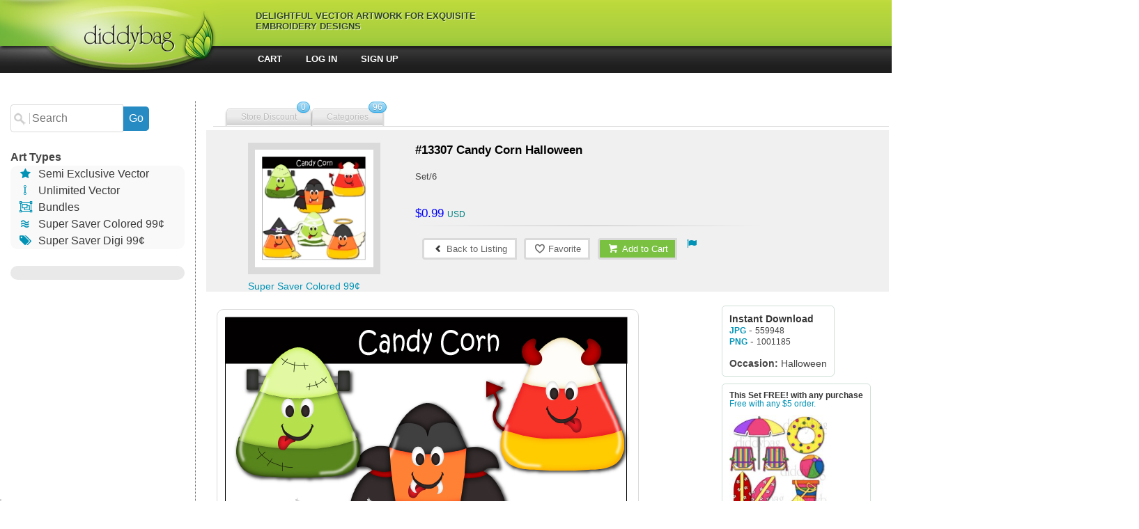

--- FILE ---
content_type: text/html; charset=utf-8
request_url: https://diddybag.com/detail.aspx?id=13307
body_size: 45182
content:

<!DOCTYPE html>
<html lang="en">
<head><meta http-equiv="X-UA-Compatible" content="IE=edge,chrome=1" /><link rel="shortcut icon" type="image/x-icon" href="images/ico.ico" /><meta name="viewport" content="width=device-width, height=device-height, initial-scale=1.0, maximum-scale=1.0, user-scalable=no" />
	<script type="text/javascript" src="https://ajax.googleapis.com/ajax/libs/jquery/1.10.1/jquery.min.js"></script>
	<script type="text/javascript">
		function hideSubs() {
			$('[id*="_sub"]').hide();
		}
        $(document).ready(function (e) {
            $("ul.tabs li").click(function (e) {
                //e.preventDefault();
                var tab_id = $(this).attr("data-tab");
                $("ul.tabs li").removeClass("current");
                $(".tab-content").removeClass("current");
                $(this).addClass("current");
                $("#" + tab_id).addClass("current");
                e.stopPropagation();
                return false;
            });

            $(".tabrow li").click(function (e) {
                $(".tabrow li").removeClass("selected");
                $(this).addClass("selected");
                $(".infoBox").hide();
                var id = $(this).attr("id");
                $("#" + id + "x").show();
            });

            $("#submitRegbutton").click(function (e) {
                var d = $("#regmsg");
                var p1 = $("#TextBox4");
                var p2 = $("#TextBox5");

                if ($("#TextBox1").val().length == 0) {
                    d.text("Please enter your email address");
                }
                else if ($("#TextBox2").val().length == 0) {
                    d.text("Please enter your first name");
                }
                else if ($("#TextBox3").val().length == 0) {
                    d.text("Please enter your last name");
                }
                else if (p1.val().length == 0) {
                    d.text("What is your preferred password?");
                }
                else if (p2.val().length == 0) {
                    d.text("Please retype your password.");
                }
                else if (p1.val() != p2.val()) {
                    d.text("Your passwords don't match up!");
                }
                else {
                    var str = $("#aspnetForm").serialize();
                    $.ajax({
                        data: str,
                        type: "post",
                        dataType: "html",
                        contentType: "application/x-www-form-urlencoded",
                        url: "createaccount.aspx",
                        success: function (antwoord) {
                            if (antwoord == "1") {
                                if (getUrlVars()["c"] == "1") { document.location.href = "checkout.aspx"; }

                                $("#submitRegbutton").fadeOut(300);
                                d.text("Thank you! Your account is created. Please check your email with your activation code!");
                            }
                            else if (antwoord == "0") {
                                d.text("Your email address already exist in our database! ");
                            }
                            else if (antwoord == "2") {
                                d.text("Please enter a valid email address.");
                            }
                        },
                        error: function (jqXHR, textStatus, errorThrown) {
                            d.text(htmlEncode(errorThrown));
                        }
                    });
                }
                //$("#dwindow").fadeIn(300);
            });

            $("#cssplay_menuwrap").mouseleave(function () {
                $('input[id^=cssplay_div]').attr('checked', false);
                $('#cssplay_menu input[id*="cssplay_div"]:checked ~ div').css("opacity", "0");
            });

            $("#button1").click(function (e) {
                var str = $("#aspnetForm").serialize();
                var c = document.getElementById("remember").checked;
                var r = c === true ? "on" : "off";
                $.ajax({
                    data: str, type: "post", dataType: "html", contentType: "application/x-www-form-urlencoded",
                    url: "smq.aspx?p=1&r=" + r,
                    success: function (antwoord) {
                        //setTimeout(function () { $("#Label1").text(""); }, 5000);
                        if (antwoord.substring(0, 1) === "4") {
                            var deal = antwoord.substring(1);
                            $("#tab1-txt").replaceWith("");
                            $("#si").fadeOut();
                            $("#Label1").html("You are logged in!<br/>" + deal);
                            $("#Panel1").fadeOut(); $("#Panel2").fadeOut();
                        }
                        else if (antwoord === "1") {
                            $("#tab1-txt").replaceWith("");
                            $("#Label1").html("You are logged in!<br/>");
                            $("#Panel1").fadeOut(); $("#Panel2").fadeOut();
                        }
                        else if (antwoord === "2") {
                            $("#Label1").text("Please enter your activation key!");
                        }
                        else if (antwoord === "3") {
                            $("#Label1").text("Check your email address and password and try again.");
                        }
                    },
                    error: function (jqXHR, textStatus, errorThrown) {
                        pAlert(htmlEncode(textStatus + " - " + errorThrown), "");
                    }
                });
                return false;
            });

            $("#Button2").click(function (e) {
                var str = $("#myemailaddress").val();
                $.ajax({
                    data: str, type: "post", dataType: "html", contentType: "application/x-www-form-urlencoded",
                    url: "https://diddybag.com/smq.aspx?p=2&e=" + str,
                    success: function (antwoord) {
                        setTimeout(function () { $("#nopassmsg").text(""); }, 10000);
                        $("#nopassmsg").text(antwoord);
                    },
                    error: function (jqXHR, textStatus, errorThrown) {
                        pAlert(htmlEncode(textStatus + " - " + errorThrown), "");
                    }
                });
                return false;
            });
		$("#HPsearch").click(function () {
            var s = $("#searchField1").val();
			document.location.href = "designs.aspx?sr=" + s;
            });

        $("#searchbutton").click(function () {
            var s = $("#searchField2").val();
            var p = $("#xppt").val();
		    document.location.href = "designs.aspx?pt="+p+"&sr="+s;
        });
    });

	$(window).resize(function () {
		myWidth = window.innerWidth;
		myHeight = window.innerHeight;
		$("#dimensions").html(myWidth);
	}).resize();

	function htmlEncode(value) {
		value = value.replace(/ /g, "%20");
		value = value.replace("&", "%26");
		return value;
	}
	function pAlert(msg, param) {
		$("#dwindow").fadeIn(300);
		$("#dwindow").load("alert.aspx?msg=" + htmlEncode(msg) + "&param=" + param);
	}
	function getUrlVars() {
		var vars = [], hash;
		var hashes = window.location.href.slice(window.location.href.indexOf('?') + 1).split('&');
		for (var i = 0; i < hashes.length; i++) {
			hash = hashes[i].split('=');
			vars.push(hash[0]);
			vars[hash[0]] = hash[1];
		}
		return vars;
	}
	function LogMeOut() {
		$.ajax({
			data: "", type: "post", dataType: "html", contentType: "application/x-www-form-urlencoded",
			url: "https://diddybag.com/smq.aspx?p=3",
			success: function (antwoord) {
				//setTimeout(function () { $("#Label1").text(""); }, 5000);
				//$("#tab1-txt").replaceWith("");
				$("#Label1").text(antwoord);
				$("#Label3").fadeIn();
				$("#Panel1").fadeIn();
			},
			error: function (jqXHR, textStatus, errorThrown) {
				pAlert(htmlEncode(textStatus + " - " + errorThrown), "");
			}
		});
		return false;
        }
	</script>
	<meta charset="utf-8" /><title>
	Diddybag
</title><link rel="stylesheet" type="text/css" href="css/style1.css" /><link rel="stylesheet" type="text/css" href="css/tabs.css" /><link rel="stylesheet" type="text/css" href="css/component.css" /><link rel="stylesheet" href="css/fontello.css" type="text/css" /><link rel="stylesheet" type="text/css" href="css/chatbox.css" /><link rel="stylesheet" href="css/style1.css" type="text/css" media="screen" /><link rel="stylesheet" type="text/css" href="css/css-hover.css" />	
	<style>
		.fashion {
			display: block;
			width: 100%;
			margin-top: 5px;
			border-radius: 5px;
		}
	</style>

	
	<link rel="stylesheet" href="css/dropbox.css" type="text/css" />
<script src="js/dropbox.js" type="text/javascript"></script>
<link rel="stylesheet" type="text/css" href="css/select.css" />
<script type="text/javascript" src="js/select.js"></script>
<link rel="stylesheet" href="css/dropdown.css" type="text/css" />
<link rel="stylesheet" href="css/tooltip.css" type="text/css" />
<script type="text/javascript"> 
    $(document).ready(function () {
        $("#addtocart").click(function (e) {
            var DTO = $("#HiddenField1").val();
            e.preventDefault();
            $.ajax({
                data: "{param:'" + DTO + "|1'}",
                type: "post",
                dataType: "json",
                contentType: "application/json; charset=utf-8",
                url: "addtocart.aspx/addtoCart",
                success: function (antwoord) {
                    pAlert(antwoord.d, "2");
                },
                error: function (jqXHR, textStatus, errorThrown) {
                    pAlert(errorThrown, "");
                }
            });
        });
        $("#addtowishlist").click(function (e) {
            var DTO = $("#HiddenField1").val();
            e.preventDefault();
            $.ajax({
                data: "{param:'" + DTO + "'}",
                type: "post",
                dataType: "json",
                contentType: "application/json; charset=utf-8",
                url: "addtocart.aspx/addtoFavorites",
                success: function (antwoord) {
                    if (antwoord.d == "40") {
                        pAlert("", "5");
                    }
                    else {
                        pAlert(antwoord.d, "4");
                    }
                },
                error: function (jqXHR, textStatus, errorThrown) {
                    pAlert(errorThrown, "4");
                }
            });
        });
    });
</script>
<style type="text/css">
	#DropDownHolder select {
	padding: 5px;
	border:1px solid #dadada;
	-moz-border-radius: 3px; 
	-webkit-border-radius: 3px; 
	border-radius: 3px;
}
	#DropDownHolder select option {
	color: #555;
}
</style>


</head>
<body oncontextmenu="//return false;">
<form name="aspnetForm" method="post" action="./detail.aspx?id=13307" id="aspnetForm">
<div>
<input type="hidden" name="__EVENTTARGET" id="__EVENTTARGET" value="" />
<input type="hidden" name="__EVENTARGUMENT" id="__EVENTARGUMENT" value="" />
<input type="hidden" name="__VIEWSTATE" id="__VIEWSTATE" value="/[base64]/cHQ9MSZjPTE4MTMiPjR0aCBvZiBKdWx5PC9hPjxici8+PGEgaHJlZj0iZGVzaWducy5hc3B4P3B0PTEmYz0xODg1Ij5BZnJpY2FuIEFuaW1hbHM8L2E+PGJyLz48YSBocmVmPSJkZXNpZ25zLmFzcHg/cHQ9MSZjPTYyIj5BbHBoYWJldHM8L2E+PGJyLz48YSBocmVmPSJkZXNpZ25zLmFzcHg/[base64]/[base64]/cHQ9MSZjPTY1Ij5CZWFjaCBUcm9waWNhbCBTZWE8L2E+PGJyLz48YSBocmVmPSJkZXNpZ25zLmFzcHg/cHQ9MSZjPTE4NzgiPkJlYXI8L2E+PGJyLz48YSBocmVmPSJkZXNpZ25zLmFzcHg/cHQ9MSZjPTE4NzciPkJlZTwvYT48YnIvPjxhIGhyZWY9ImRlc2lnbnMuYXNweD9wdD0xJmM9MTgxNyI+QmlydGhkYXk8L2E+PGJyLz48YSBocmVmPSJkZXNpZ25zLmFzcHg/cHQ9MSZjPTE4NTciPkJpcnRoZGF5PC9hPjxici8+PGEgaHJlZj0iZGVzaWducy5hc3B4P3B0PTEmYz0xODgzIj5Cb3k8L2E+PGJyLz48YSBocmVmPSJkZXNpZ25zLmFzcHg/[base64]/cHQ9MSZjPTE3MzIiPkNoYXJhY3RlcnM8L2E+PGJyLz48YSBocmVmPSJkZXNpZ25zLmFzcHg/[base64]/cHQ9MSZjPTY3Ij5DbG90aGluZyBBbGw8L2E+PGJyLz48YSBocmVmPSJkZXNpZ25zLmFzcHg/[base64]/[base64]/cHQ9MSZjPTU2NCI+RmxvcmFsICBHYXJkZW48L2E+PGJyLz48YSBocmVmPSJkZXNpZ25zLmFzcHg/cHQ9MSZjPTcyIj5Gb29kPC9hPjxici8+PGEgaHJlZj0iZGVzaWducy5hc3B4P3B0PTEmYz0xOTAyIj5GcmllbmRzPC9hPjxici8+PGEgaHJlZj0iZGVzaWducy5hc3B4P3B0PTEmYz0xODkyIj5HaW5nZXI8L2E+PGJyLz48YSBocmVmPSJkZXNpZ25zLmFzcHg/cHQ9MSZjPTE4ODIiPkdpcmw8L2E+PGJyLz48YSBocmVmPSJkZXNpZ25zLmFzcHg/cHQ9MSZjPTE4NjciPkdyYWR1YXRpb248L2E+PGJyLz48YSBocmVmPSJkZXNpZ25zLmFzcHg/cHQ9MSZjPTE4MTgiPkdyYWR1YXRpb248L2E+PGJyLz48YSBocmVmPSJkZXNpZ25zLmFzcHg/cHQ9MSZjPTE4NjgiPkhhbGxvd2VlbiAtIEZhbGw8L2E+PGJyLz48YSBocmVmPSJkZXNpZ25zLmFzcHg/cHQ9MSZjPTE4MTUiPkhhbGxvd2VlbiBGYWxsPC9hPjxici8+PGEgaHJlZj0iZGVzaWducy5hc3B4P3B0PTEmYz03NCI+SG9iYnk8L2E+PGJyLz48YSBocmVmPSJkZXNpZ25zLmFzcHg/[base64]/cHQ9MSZjPTc3Ij5LaXRjaGVuIC0gQ29vayAtIERpc2g8L2E+PGJyLz48YSBocmVmPSJkZXNpZ25zLmFzcHg/cHQ9MSZjPTc4Ij5MaW5lIEFydDwvYT48YnIvPjxhIGhyZWY9ImRlc2lnbnMuYXNweD9wdD0xJmM9NzkiPk1pc2MgR3JhcGhpY3M8L2E+PGJyLz48YSBocmVmPSJkZXNpZ25zLmFzcHg/cHQ9MSZjPTE4OTUiPk1vbnN0ZXI8L2E+PGJyLz48YSBocmVmPSJkZXNpZ25zLmFzcHg/[base64]/[base64]/cHQ9MSZjPTg0Ij5QYXRyaW90aWMgTWlsaXRhcnk8L2E+PGJyLz48YSBocmVmPSJkZXNpZ25zLmFzcHg/cHQ9MSZjPTg1Ij5QZW9wbGU8L2E+PGJyLz48YSBocmVmPSJkZXNpZ25zLmFzcHg/[base64]/cHQ9MSZjPTg3Ij5TY2hvb2w8L2E+PGJyLz48YSBocmVmPSJkZXNpZ25zLmFzcHg/[base64]/[base64]/[base64]/cHQ9MSZjPTE3NTUiPlRveXM8L2E+PGJyLz48YSBocmVmPSJkZXNpZ25zLmFzcHg/cHQ9MSZjPTkyIj5UcmFpbiBQbGFuZSBBdXRvPC9hPjxici8+PGEgaHJlZj0iZGVzaWducy5hc3B4P3B0PTEmYz0xODA4Ij5WYWxlbnRpbmU8L2E+PGJyLz48YSBocmVmPSJkZXNpZ25zLmFzcHg/cHQ9MSZjPTE4NzEiPlZhbGVudGluZXMgRGF5PC9hPjxici8+PGEgaHJlZj0iZGVzaWducy5hc3B4P3B0PTEmYz0xODc1Ij5XZWRkaW5nIC0gQnJpZGU8L2E+PGJyLz48YSBocmVmPSJkZXNpZ25zLmFzcHg/cHQ9MSZjPTE3OTEiPldlc3Rlcm48L2E+PGJyLz48YSBocmVmPSJkZXNpZ25zLmFzcHg/cHQ9MSZjPTE4OTciPldpbGQgQW5pbWFsPC9hPjxici8+PGEgaHJlZj0iZGVzaWducy5hc3B4P3B0PTEmYz0xODY1Ij5XaW50ZXI8L2E+PGJyLz48YSBocmVmPSJkZXNpZ25zLmFzcHg/[base64]/[base64]/[base64]" />
</div>

<script type="text/javascript">
//<![CDATA[
var theForm = document.forms['aspnetForm'];
if (!theForm) {
    theForm = document.aspnetForm;
}
function __doPostBack(eventTarget, eventArgument) {
    if (!theForm.onsubmit || (theForm.onsubmit() != false)) {
        theForm.__EVENTTARGET.value = eventTarget;
        theForm.__EVENTARGUMENT.value = eventArgument;
        theForm.submit();
    }
}
//]]>
</script>


<script src="/WebResource.axd?d=Ee3WkeUDhzpFTMQqjgpcK2TvT2X7I7rHhglQVshpCW0GcsQAqXQgBIizDRX92oQXHd1LuSNrlyZbjahIYoIOKgzYX7xzl_FWrx03MJxPMa81&amp;t=638901392248157332" type="text/javascript"></script>


<script src="/ScriptResource.axd?d=t2rxTt615I9jsziFliWeP4aq8_6MOJ_mjSCzbd0PqsQD41h9LTwKmrzr9zCmLpJvC8F8bX-XdZGBXE793ho9K-bb-CajwrYDdd3QgaNUTLCGoscr01_u9BoSQZx7ckBfY7J3pyq_0ELvtJdCh3MHdA2&amp;t=254cc609" type="text/javascript"></script>
<script type="text/javascript">
//<![CDATA[
if (typeof(Sys) === 'undefined') throw new Error('ASP.NET Ajax client-side framework failed to load.');
//]]>
</script>

<script src="/ScriptResource.axd?d=LFVFqP_qkn7JyLdhsre5NSKsaA8P1F2zx5S2AzCdgacSyqWlTbQP4iHA2jrpAqk3rX3H7WuTtF3PkmRUKRFsVdCqQQKTBvMuqDz6KtAauovHk4b7SnrAWbQX8FFNk7Z8BLYRAFmRWR6oSMZmd6uPPg2&amp;t=254cc609" type="text/javascript"></script>
<div>

	<input type="hidden" name="__VIEWSTATEGENERATOR" id="__VIEWSTATEGENERATOR" value="05E0F5E4" />
	<input type="hidden" name="__EVENTVALIDATION" id="__EVENTVALIDATION" value="/wEdAARqigbsE0kbqa3JOO65Q6ccOfCM6nFT6sX3rxY83LOjOI7RHjyysxttEOjTwf1p92EIsaT9NZ4XdQv+v8RRmR9BRnsXbs9Tpz4HAt0jun4NQwEXSD+cLqY61I3rTD0SG4g=" />
</div>
	<script type="text/javascript">
//<![CDATA[
Sys.WebForms.PageRequestManager._initialize('ctl00$ScriptManager1', 'aspnetForm', [], [], [], 90, 'ctl00');
//]]>
</script>

	<div id="dwindow"></div>
    


		<div id="header">
			<div id="headerMenu">
				<div id="menuBorder">

					<div id="cssplay_menuwrap">
						<div id="menuContent">
							<a href="default.aspx">
								<img src="images/logo1.png" title="" alt="" id="logo" /></a>
							<div>Delightful Vector Artwork for Exquisite Embroidery Designs</div>
						</div>
						<div class="main">
							<nav id="cbp-hrmenu" class="cbp-hrmenu">
								<ul>

								</ul>
							</nav>
						</div>
					</div>

				</div>
			</div>
            <div class="buttonStrip">
                <a href="account.aspx" style="display:none">Account</a>
                <a href="cart.aspx">Cart</a>
                
                <a onclick="document.location.href='login.aspx';">Log In</a>
                
                <a onclick="document.location.href='register.aspx';">Sign Up</a>
            </div>
		</div>



		<div id="master">
			
	<div class="PageSearch" style="line-height:150%;min-height:100%;display:inline-block">
		<div style="" id="menu7" onclick="$('#searchBoxShop').fadeToggle();">Menu</div>
		<div><input type="text" id="searchField2" class="smallSsearchField" placeholder="Search" maxlength="20" onclick="this.value = '';" /><input type="button" id="searchbutton" class="smallSearchButton" value="Go" onclick="searchPs('2');" /></div>
		
		
		<div id="searchBoxShop">
			<br />
			<b>Art Types</b>
			<div class="menuBlock">
			<a href="designs.aspx?pt=2"><span class="blue icon-star">&nbsp;</span> Semi Exclusive Vector</a><br />
			<a href="designs.aspx?pt=3"><span class="blue icon-flow-line">&nbsp;</span> Unlimited Vector</a><br />
            <a href="designs.aspx?pt=8"><span class="blue icon-object-group">&nbsp;</span> Bundles</a><br />
			<a href="designs.aspx?pt=2"><span class="blue icon-waves">&nbsp;</span> Super Saver Colored 99&cent;</a><br />
			<a href="designs.aspx?pt=1"><span class="blue icon-tags">&nbsp;</span> Super Saver Digi 99&cent;</a>

			</div>
			<br />
			<div class="menuBlock padding10" style="background-color:#e9e9e9">
				
			</div>
		</div>
	</div>
    <div class="itemsDiv">

	<ul class="tabrow">
	    <li id="dftab-1"><a>Store Discount<span>0</span></a></li>
	    <li id="dftab-2" style=""><a>Categories<span>96</span></a></li>
	</ul>
	
	
	<div id="dftab-2x" class="infoBox kolom4 hide " onmouseout="$('#dftab-2x').mouseleave(function(){ $(this).fadeOut(); });">
		<a href="designs.aspx?pt=1&c=1779">- SALE</a><br/><a href="designs.aspx?pt=1&c=1781">0 Bundles</a><br/><a href="designs.aspx?pt=1&c=1813">4th of July</a><br/><a href="designs.aspx?pt=1&c=1885">African Animals</a><br/><a href="designs.aspx?pt=1&c=62">Alphabets</a><br/><a href="designs.aspx?pt=1&c=1753">American</a><br/><a href="designs.aspx?pt=1&c=1858">American Holiday</a><br/><a href="designs.aspx?pt=1&c=1891">Angel</a><br/><a href="designs.aspx?pt=1&c=63">Animals</a><br/><a href="designs.aspx?pt=1&c=64">Around The World</a><br/><a href="designs.aspx?pt=1&c=1874">Baby</a><br/><a href="designs.aspx?pt=1&c=1904">Bake</a><br/><a href="designs.aspx?pt=1&c=1790">Bath Time</a><br/><a href="designs.aspx?pt=1&c=65">Beach Tropical Sea</a><br/><a href="designs.aspx?pt=1&c=1878">Bear</a><br/><a href="designs.aspx?pt=1&c=1877">Bee</a><br/><a href="designs.aspx?pt=1&c=1817">Birthday</a><br/><a href="designs.aspx?pt=1&c=1857">Birthday</a><br/><a href="designs.aspx?pt=1&c=1883">Boy</a><br/><a href="designs.aspx?pt=1&c=1879">Bunny Rabbit</a><br/><a href="designs.aspx?pt=1&c=66">Calendar</a><br/><a href="designs.aspx?pt=1&c=73">Cancer - get well - sick</a><br/><a href="designs.aspx?pt=1&c=1803">Castle  - Store - Storefront</a><br/><a href="designs.aspx?pt=1&c=1907">Cat</a><br/><a href="designs.aspx?pt=1&c=1732">Characters</a><br/><a href="designs.aspx?pt=1&c=1898">Children - Kids</a><br/><a href="designs.aspx?pt=1&c=1814">Christmas</a><br/><a href="designs.aspx?pt=1&c=1859">Christmas</a><br/><a href="designs.aspx?pt=1&c=67">Clothing All</a><br/><a href="designs.aspx?pt=1&c=1715">Coffee - Tea - Cocoa</a><br/><a href="designs.aspx?pt=1&c=68">Cottage Village</a><br/><a href="designs.aspx?pt=1&c=69">Country Style</a><br/><a href="designs.aspx?pt=1&c=70">Dance</a><br/><a href="designs.aspx?pt=1&c=1887">Dinosaur</a><br/><a href="designs.aspx?pt=1&c=1906">Dog</a><br/><a href="designs.aspx?pt=1&c=1860">Easter</a><br/><a href="designs.aspx?pt=1&c=71">Exercise</a><br/><a href="designs.aspx?pt=1&c=1866">Fall</a><br/><a href="designs.aspx?pt=1&c=1886">Farm Animals</a><br/><a href="designs.aspx?pt=1&c=1812">Fathers Day</a><br/><a href="designs.aspx?pt=1&c=1861">Fathers Day - Men</a><br/><a href="designs.aspx?pt=1&c=564">Floral  Garden</a><br/><a href="designs.aspx?pt=1&c=72">Food</a><br/><a href="designs.aspx?pt=1&c=1902">Friends</a><br/><a href="designs.aspx?pt=1&c=1892">Ginger</a><br/><a href="designs.aspx?pt=1&c=1882">Girl</a><br/><a href="designs.aspx?pt=1&c=1867">Graduation</a><br/><a href="designs.aspx?pt=1&c=1818">Graduation</a><br/><a href="designs.aspx?pt=1&c=1868">Halloween - Fall</a><br/><a href="designs.aspx?pt=1&c=1815">Halloween Fall</a><br/><a href="designs.aspx?pt=1&c=74">Hobby</a><br/><a href="designs.aspx?pt=1&c=75">Holiday Occasion</a><br/><a href="designs.aspx?pt=1&c=76">House Work</a><br/><a href="designs.aspx?pt=1&c=1880">Insect Bugs</a><br/><a href="designs.aspx?pt=1&c=77">Kitchen - Cook - Dish</a><br/><a href="designs.aspx?pt=1&c=78">Line Art</a><br/><a href="designs.aspx?pt=1&c=79">Misc Graphics</a><br/><a href="designs.aspx?pt=1&c=1895">Monster</a><br/><a href="designs.aspx?pt=1&c=1811">Mothers Day</a><br/><a href="designs.aspx?pt=1&c=1862">Mothers Day - Women</a><br/><a href="designs.aspx?pt=1&c=80">Music</a><br/><a href="designs.aspx?pt=1&c=81">Mythical Magic</a><br/><a href="designs.aspx?pt=1&c=82">Occupations</a><br/><a href="designs.aspx?pt=1&c=83">Paper Projects</a><br/><a href="designs.aspx?pt=1&c=84">Patriotic Military</a><br/><a href="designs.aspx?pt=1&c=85">People</a><br/><a href="designs.aspx?pt=1&c=1905">Pet</a><br/><a href="designs.aspx?pt=1&c=1894">Pirate</a><br/><a href="designs.aspx?pt=1&c=1896">Princess  Prince</a><br/><a href="designs.aspx?pt=1&c=86">Religion - Spiritual</a><br/><a href="designs.aspx?pt=1&c=87">School</a><br/><a href="designs.aspx?pt=1&c=1724">Scrapbooking</a><br/><a href="designs.aspx?pt=1&c=1903">Sealife</a><br/><a href="designs.aspx?pt=1&c=88">Seasons</a><br/><a href="designs.aspx?pt=1&c=89">Sew - Embroidery</a><br/><a href="designs.aspx?pt=1&c=90">Silhouette</a><br/><a href="designs.aspx?pt=1&c=1893">Snowman</a><br/><a href="designs.aspx?pt=1&c=91">Sports</a><br/><a href="designs.aspx?pt=1&c=1863">Spring</a><br/><a href="designs.aspx?pt=1&c=1810">St Patrick</a><br/><a href="designs.aspx?pt=1&c=1870">St Patricks Day</a><br/><a href="designs.aspx?pt=1&c=1802">Story - People - Famous</a><br/><a href="designs.aspx?pt=1&c=1799">Sublimiation - Word Art</a><br/><a href="designs.aspx?pt=1&c=1864">Summer</a><br/><a href="designs.aspx?pt=1&c=1869">Thanksgiving - Fall</a><br/><a href="designs.aspx?pt=1&c=1816">Thanksgiving Fall</a><br/><a href="designs.aspx?pt=1&c=1888">Toy Stuffed</a><br/><a href="designs.aspx?pt=1&c=1755">Toys</a><br/><a href="designs.aspx?pt=1&c=92">Train Plane Auto</a><br/><a href="designs.aspx?pt=1&c=1808">Valentine</a><br/><a href="designs.aspx?pt=1&c=1871">Valentines Day</a><br/><a href="designs.aspx?pt=1&c=1875">Wedding - Bride</a><br/><a href="designs.aspx?pt=1&c=1791">Western</a><br/><a href="designs.aspx?pt=1&c=1897">Wild Animal</a><br/><a href="designs.aspx?pt=1&c=1865">Winter</a><br/><a href="designs.aspx?pt=1&c=1884">Zoo Animals</a><br/>
	</div>

	<div id="productspage">
		<div class="clearfix">&nbsp;</div>
	
		<div id="productheader">
				<div class="productThumbnail">
					<img id="ctl00_ContentPlaceHolder1_pthumbnail" class="pthumbnail" src="projects/thumbnails/13307-t.jpg" style="border-width:0px;border: 10px solid #dadada;" /><br />
					<span id="ctl00_ContentPlaceHolder1_Literal9" class="smallblue"><div class="left">Super Saver Colored  99¢</div></span>
				</div>


				<div class="productdetail" style="font-size:0.9em;" >
					<span id="ctl00_ContentPlaceHolder1_PageTitle" class="productname">#13307 Candy Corn Halloween</span>

					<div class="productdescription">
						<span id="ctl00_ContentPlaceHolder1_descript">Set/6<br/>&nbsp;</span></div>
				
					<div class="price">
						<span id="ctl00_ContentPlaceHolder1_price">$0.99</span>
						<span id="ctl00_ContentPlaceHolder1_vorigeprijs" class="vorigeprijs"></span>
					</div>
					<div class="discount">
						
					</div>




					<hr class="dotted" />
					<div class="simple padding5" id="tabletButtons">
						<div class="simple padding5"><a id="ctl00_ContentPlaceHolder1_HyperLink2" class="whiteButton">
							<i class="icon-left-open-1"></i> Back to Listing</a></div>
						<div class="simple padding5">
						<button class="whiteButton" id="addtowishlist"><i class="icon-heart-empty"></i> Favorite</button>
						</div>
						<div class="simple padding5">
						<button class="greenButton" id="addtocart"><i class="icon-basket"></i> Add to Cart</button>
						</div>
						<div class="simple padding5">
							<span id="ctl00_ContentPlaceHolder1_Label3" class="icon-flag blue"></span>
						</div>
					</div>
				</div>
		</div>



		<div class="productsbody" style="clear:both">

			<div class="center three-fourth" style="margin-top:10px; vertical-align:top; height:100%">
				
				<img src="projects/fullsize/13307-7232021-111752.jpg" class="rounded10 padding10 border" style="margin:5px; vertical-align:top; float:left;" />
			</div>
			<div class="one-fourth floatRight" style="overflow:hidden">
				<div class="simple padding10 greenborder" style="margin:10px 0 0 10px; background-color:white;">
					<span class="title">Instant Download</span>
					<br />
					<span class="smaller blue"><b>JPG</b></span> - <span style="font-size:smaller">559948 </span><br/><span class="smaller blue"><b>PNG</b></span> - <span style="font-size:smaller">1001185 </span><br/><br/>
					
					
					<b>Occasion:</b> Halloween
				</div>
				<div class="simple padding10 greenborder smaller" style="margin:10px 0 0 10px; background-color:white;">	<span class="title">This Set FREE!  with any purchase</span><br/>	<span class="blue">Free with any $5 order.</span><br/><a href="https://diddybag.com/detail.aspx?id=8872&pt=1"><img src="projects/ads/633-0-1.jpg?id=ikdleboiwk" alt="" style="max-width:140px; padding:10px 0" /></a></div><div class="simple padding10 greenborder smaller" style="margin:10px 0 0 10px; background-color:white;">	<span class="title">New! Pretty Kitty Bundle!</span><br/>	<span class="blue"></span><br/><a href="https://diddybag.com/detail.aspx?id=15014&pt=8" target="_blank" ><img src="projects/ads/297-0-2.jpg?id=ikdleboiwk" alt="" style="max-width:140px; padding:10px 0" /></a></div>

				<div id="ctl00_ContentPlaceHolder1_Panel5" style="display: table; width: 100%">
	
					<div class="simple padding10 greenborder" style="margin: 10px 0 0 10px; background-color: white;">
						<span class="title">Related Tags</span><br />
						
								<div style="max-width: 80px; padding-right: 20px; overflow: hidden; float: left">
									<a href='designs.aspx?t=Fall,Halloween,candy corn,cheryl seslar killian,whimsical inklings,etsy,teachers pay teachers,design bundles,embroidery,clip art,scrap,craft, card,diddybag.com'>Fall,Halloween,candy corn,cheryl seslar killian,whimsical inklings,etsy,teachers pay teachers,design bundles,embroidery,clip art,scrap,craft, card,diddybag.com</a>
								</div>
							
					</div>
				
</div>
			</div>



			<div class="clearfix">&nbsp;</div>
			<div class="defaultCat2" style="margin-top:50px;text-align:justify;">
				<div id="ctl00_ContentPlaceHolder1_Panel4" class="productsbody" style="background-color:#cfcfcf">
	
					<span class="largeTitle center">Similar Designs</span><br />
					
							<a href='detail.aspx?id=5457' data-tooltip='I Love Dad - Men' class="tooltip">
								<img alt="" src='projects/thumbnails/5457-t.jpg' 
									class="rounded10 padding10 border" style="margin: 5px; 
									vertical-align: top; 
									background-color:white" /></a>
						
							<a href='detail.aspx?id=10579' data-tooltip='Butterfly Washbowl & Pitcher' class="tooltip">
								<img alt="" src='projects/thumbnails/10579-t.jpg' 
									class="rounded10 padding10 border" style="margin: 5px; 
									vertical-align: top; 
									background-color:white" /></a>
						
							<a href='detail.aspx?id=13706' data-tooltip='Baby Love Card Starters' class="tooltip">
								<img alt="" src='projects/thumbnails/13706-t.jpg' 
									class="rounded10 padding10 border" style="margin: 5px; 
									vertical-align: top; 
									background-color:white" /></a>
						
							<a href='detail.aspx?id=7471' data-tooltip='Biscuit Bears Frosty Friends' class="tooltip">
								<img alt="" src='projects/thumbnails/7471-t.jpg' 
									class="rounded10 padding10 border" style="margin: 5px; 
									vertical-align: top; 
									background-color:white" /></a>
						
							<a href='detail.aspx?id=6217' data-tooltip='Snow Ovals' class="tooltip">
								<img alt="" src='projects/thumbnails/6217-t.jpg' 
									class="rounded10 padding10 border" style="margin: 5px; 
									vertical-align: top; 
									background-color:white" /></a>
						
							<a href='detail.aspx?id=6806' data-tooltip='Snow Folk Welcome' class="tooltip">
								<img alt="" src='projects/thumbnails/6806-t.jpg' 
									class="rounded10 padding10 border" style="margin: 5px; 
									vertical-align: top; 
									background-color:white" /></a>
						
							<a href='detail.aspx?id=3442' data-tooltip='Polar Pals' class="tooltip">
								<img alt="" src='projects/thumbnails/3442-t.jpg' 
									class="rounded10 padding10 border" style="margin: 5px; 
									vertical-align: top; 
									background-color:white" /></a>
						
							<a href='detail.aspx?id=6852' data-tooltip='Christmas Mugs 2' class="tooltip">
								<img alt="" src='projects/thumbnails/6852-t.jpg' 
									class="rounded10 padding10 border" style="margin: 5px; 
									vertical-align: top; 
									background-color:white" /></a>
						
							<a href='detail.aspx?id=3966' data-tooltip='Polar Bear Pals' class="tooltip">
								<img alt="" src='projects/thumbnails/3966-t.jpg' 
									class="rounded10 padding10 border" style="margin: 5px; 
									vertical-align: top; 
									background-color:white" /></a>
						
							<a href='detail.aspx?id=6964' data-tooltip='Baby Birds Strawberry Easter Exclusive' class="tooltip">
								<img alt="" src='projects/thumbnails/6964-t.jpg' 
									class="rounded10 padding10 border" style="margin: 5px; 
									vertical-align: top; 
									background-color:white" /></a>
						
							<a href='detail.aspx?id=8454' data-tooltip='St Pattys Owls 4' class="tooltip">
								<img alt="" src='projects/thumbnails/8454-t.jpg' 
									class="rounded10 padding10 border" style="margin: 5px; 
									vertical-align: top; 
									background-color:white" /></a>
						
							<a href='detail.aspx?id=9523' data-tooltip='Fall Wagons Exclusive' class="tooltip">
								<img alt="" src='projects/thumbnails/9523-t.jpg' 
									class="rounded10 padding10 border" style="margin: 5px; 
									vertical-align: top; 
									background-color:white" /></a>
						
							<a href='detail.aspx?id=11188' data-tooltip='Matilda Goes To The Beach Exclusive' class="tooltip">
								<img alt="" src='projects/thumbnails/11188-t.jpg' 
									class="rounded10 padding10 border" style="margin: 5px; 
									vertical-align: top; 
									background-color:white" /></a>
						
							<a href='detail.aspx?id=7290' data-tooltip='Attic Andy Christmas' class="tooltip">
								<img alt="" src='projects/thumbnails/7290-t.jpg' 
									class="rounded10 padding10 border" style="margin: 5px; 
									vertical-align: top; 
									background-color:white" /></a>
						
							<a href='detail.aspx?id=12727' data-tooltip='Adam And Eve' class="tooltip">
								<img alt="" src='projects/thumbnails/12727-t.jpg' 
									class="rounded10 padding10 border" style="margin: 5px; 
									vertical-align: top; 
									background-color:white" /></a>
						
							<a href='detail.aspx?id=1952' data-tooltip='Bunny Divas' class="tooltip">
								<img alt="" src='projects/thumbnails/1952-t.jpg' 
									class="rounded10 padding10 border" style="margin: 5px; 
									vertical-align: top; 
									background-color:white" /></a>
						
							<a href='detail.aspx?id=12212' data-tooltip='Mommy To Be 1' class="tooltip">
								<img alt="" src='projects/thumbnails/12212-t.jpg' 
									class="rounded10 padding10 border" style="margin: 5px; 
									vertical-align: top; 
									background-color:white" /></a>
						
							<a href='detail.aspx?id=11452' data-tooltip='Breast Cancer Girls' class="tooltip">
								<img alt="" src='projects/thumbnails/11452-t.jpg' 
									class="rounded10 padding10 border" style="margin: 5px; 
									vertical-align: top; 
									background-color:white" /></a>
						
							<a href='detail.aspx?id=13307' data-tooltip='Candy Corn Halloween' class="tooltip">
								<img alt="" src='projects/thumbnails/13307-t.jpg' 
									class="rounded10 padding10 border" style="margin: 5px; 
									vertical-align: top; 
									background-color:white" /></a>
						
							<a href='detail.aspx?id=2149' data-tooltip='Bunny Baskets' class="tooltip">
								<img alt="" src='projects/thumbnails/2149-t.jpg' 
									class="rounded10 padding10 border" style="margin: 5px; 
									vertical-align: top; 
									background-color:white" /></a>
						
				
</div>
			</div>
		</div>




		<div class="clearfix">&nbsp;</div>


		<div class="full center">
				
		</div>


	</div>


    </div>

	
<input type="hidden" name="ctl00$ContentPlaceHolder1$HiddenField3" id="HiddenField3" value="13307" />
<input type="hidden" name="ctl00$ContentPlaceHolder1$HiddenField2" id="HiddenField2" value="1" />
<input type="hidden" name="ctl00$ContentPlaceHolder1$HiddenField1" id="HiddenField1" value="13307|0.99|0.99|0|0|20260116968773|hjf3bnivs0puitfzbqjvwynq|1|Candy Corn Halloween" />

		</div>
		

		<div id="extender">
			<div style="width: 100%; padding: 20px 0; background: url(images/bg3.png) repeat; display: inline-block; height: 100%">

				<div style="width: 100%; max-width: 660px; margin: 0 auto;">

					<div class="pills floatLeft one-third" style="margin: 0 20px;">
						<a href="designs.aspx?pt=2"><span class="blue icon-star">&nbsp;</span> Semi Exclusive Vectors</a><br />
						<a href="designs.aspx?pt=3"><span class="blue icon-object-ungroup">&nbsp;</span> Unlimited Vectors</a><br />
						<a href="designs.aspx?pt=1"><span class="blue icon-tag-1">&nbsp;</span> Super Saver Colored</a><br />
						<a href="designs.aspx?pt=4"><span class="blue icon-tags">&nbsp;</span> Super Saver Digi</a><br />
						<a href="designs.aspx?pt=8"><span class="blue icon-object-group">&nbsp;</span> Combos</a>
						<a href="designs.aspx?pt=7"><span class="blue icon-tag">&nbsp;</span> Retired / Sale</a><br />
						<br />
						<div id="copyright">diddybag<sup>.com</sup> &copy; 2007-2026<br />
							All rights reserved</div>
						<br />
						<br />
					</div>


					<div class="floatLeft one-third" style="margin: 0 20px;">
						<nav class="connected">Diddybag</nav>
						<ul>
							<li><a class="href" onclick="document.location.href='default.aspx'">Home</a></li>
							<li><a class="href" onclick="document.location.href='contactus.aspx';">Contact Us</a></li>
							<li><a class="href" onclick="document.location.href='terms.aspx'">Terms</a></li>
						</ul>
						<br />
						<nav class="connected">Stay Connected</nav>
						<ul class="contact-info">
							<li class="twitter"><a class="href" onclick="document.location.href='https://twitter.com/diddybag2'">Twitter</a></li>
							<li class="facebook"><a class="href" onclick="document.location.href='https://www.instagram.com/diddybaggraphics/'">Instagram</a></li>
							<li class="facebook"><a class="href" onclick="document.location.href='https://www.linkedin.com/in/nell-vanvooren-92b19338/'">LinkedIn</a></li>
						</ul>

					</div>

					<div class="floatLeft one-third" style="margin: 0 20px;">
					</div>
				</div>
			</div>
		</div>
		<div id="dimensions"></div>	
		<span id="ctl00_Label2" style="color: #fff">0 - UID: 0 | 20260116968773|hjf3bnivs0puitfzbqjvwynq</span>
			<script src="js/cbpHorizontalMenu.js"></script>
			<script>
				$(function () {
					cbpHorizontalMenu.init();
				});
			</script>
	</form>
</body>
</html>


--- FILE ---
content_type: text/css
request_url: https://diddybag.com/css/tabs.css
body_size: 2593
content:
.tabrow {
	list-style: none;
	margin: 10px 0 5px 10px; 
	padding: 0 0 0 20px; 
	line-height: 24px;
	height: 26px;
	overflow: hidden;
	font-size: 12px;
	border-bottom:1px solid #dadada;
}

    .tabrow li {
        border-top: 1px solid #dadada;
        border-left: 1px solid #dadada;
        border-right: 1px solid #dadada;
        border-bottom: 1px solid #fff;
        background: #D1D1D1;
        background: -o-linear-gradient(top, #ECECEC 50%, #D1D1D1 100%);
        background: -ms-linear-gradient(top, #ECECEC 50%, #D1D1D1 100%);
        background: -moz-linear-gradient(top, #ECECEC 50%, #D1D1D1 100%);
        background: -webkit-linear-gradient(top, #ECECEC 50%, #D1D1D1 100%);
        background: linear-gradient(top, #ECECEC 50%, #D1D1D1 100%);
        display: inline-block;
        border-top-left-radius: 6px;
        border-top-right-radius: 6px;
        box-shadow: 0 3px 3px rgba(0, 0, 0, 0.4), inset 0 1px 0 #FFF;
        text-shadow: 0 1px #FFF;
        margin: 0 -1px;
        padding: 0 20px;
        cursor: pointer;
    }

	.tabrow a {
		color: #bbb;
		text-decoration: none;
	}

	.tabrow li.selected {
		background: #fff;
		color: #333;
		z-index: 5;
		border-bottom: 3px #fff solid ;
	}
	.tabrow li.selected a {
		color: #454545;
	}
	.tabrow:before {
		position: absolute;
		content: " ";
		width: 100%;
		bottom: 0;
		left: 0;
		/*border-bottom: 1px solid #dadada;*/
		z-index: 1;
	}

	.tabrow li a span {
	position: absolute;
	padding: 0px 5px;
	color: white;
	text-shadow: 0 1px rgba(0, 0, 0, 0.25);
	border: 1px solid;
	border-radius: 10px;
	margin: -10px 0 0 0px;
	-webkit-box-shadow: inset 0 1px rgba(255, 255, 255, 0.3), 0 1px 1px rgba(0, 0, 0, 0.08);
	box-shadow: inset 0 1px rgba(255, 255, 255, 0.3), 0 1px 1px rgba(0, 0, 0, 0.08);
	background: #67c1ef;
	border-color: #30aae9;
	background-image: -webkit-linear-gradient(top, #acddf6, #67c1ef);
	background-image: -moz-linear-gradient(top, #acddf6, #67c1ef);
	background-image: -o-linear-gradient(top, #acddf6, #67c1ef);
	background-image: linear-gradient(to bottom, #acddf6, #67c1ef);
	line-height:normal;
}

	.tabrow li:before,
	.tabrow li:after {
		border: 1px solid #dadada;
		position: absolute;
		bottom: -1px;
		width: 5px;
		height: 5px;
		content: " ";
	}

	.tabrow li:before {
		left: -6px;
		border-bottom-right-radius: 6px;
		border-width: 0 1px 1px 0;
		box-shadow: 2px 2px 0 #D1D1D1;
	}

	.tabrow li:after {
		/*right: -6px;*/
		border-bottom-left-radius: 6px;
		border-width: 0 0 1px 1px;
		box-shadow: -2px 2px 0 #D1D1D1;
	}

	.tabrow li.selected:before {
		box-shadow: 2px 2px 0 #FFF;
	}

	.tabrow li.selected:after {
		box-shadow: -2px 2px 0 #FFF;
	}


--- FILE ---
content_type: text/css
request_url: https://diddybag.com/css/component.css
body_size: 2519
content:
.cbp-hrmenu {
    width: 100%;
    z-index: 10;
    border-bottom: 0px solid #dadada;
    padding: 0px 0 0px 0px;
    margin-left: 250px;
}


/* general ul style */
.cbp-hrmenu ul {
	margin: 0;
	padding: 0;
	list-style-type: none;
}

/* first level ul style */
.cbp-hrmenu > ul,
.cbp-hrmenu > ul, .cbp-hrmenu .cbp-hrsub-inner {
    max-width: 750px;
    margin: 0 auto;
    padding: 0px;
}

.cbp-hrmenu > ul > li {
	display: inline-block;
}

#cssplay_menuwrap {
    position: relative;
}


.cbp-hrmenu > ul > li > a {
    margin: 0px 0 0 0;
    display: inline-block;
    position: relative;
    color: #000;
    text-shadow: 0 1px 0 rgba(255,255,255, 0.2);
    text-decoration: none;
    text-align: center;
    padding: 5px 20px;
    width: initial;
    font-size: 0.9em;
    /*border-radius: 4px;*/
    /*border: 1px solid #bcbcbc;
	-webkit-box-shadow: 0 1px 3px rgba(0,0,0,0.12);
	box-shadow: 0 1px 3px rgba(0,0,0,0.12);*/
    /*background-image: -webkit-linear-gradient(top, rgba(255,255,255,1) 0%,rgba(239,239,239,1) 60%,rgba(225,223,226,1) 100%);
	background-image: -moz-linear-gradient(top, rgba(255,255,255,1) 0%,rgba(239,239,239,1) 60%,rgba(225,223,226,1) 100%);
	background-image: -o-linear-gradient(top, rgba(255,255,255,1) 0%,rgba(239,239,239,1) 60%,rgba(225,223,226,1) 100%);
	background-image: -ms-linear-gradient(top, rgba(255,255,255,1) 0%,rgba(239,239,239,1) 60%,rgba(225,223,226,1) 100%);
	background-image: linear-gradient(top, rgba(255,255,255,1) 0%,rgba(239,239,239,1) 60%,rgba(225,223,226,1) 100%);
	border-left: 20px solid #e0e0e0;*/
    /*background:url(../images/bbg.jpg);*/
    /*background-position:left;*/
}

.cbp-hrmenu > ul > li > a:hover {
	color: #fff;
}

	.cbp-hrmenu > ul > li > a:visited {
		color:#888;
	}
.cbp-hrmenu > ul > li.cbp-hropen a,
.cbp-hrmenu > ul > li.cbp-hropen > a:hover {
	color:#24408a;
	background:#e2e2e2;
}

/* sub-menu */
.cbp-hrmenu .cbp-hrsub {
    display: none;
    position: absolute;
    width: 100%;
    z-index: 99999;
    left: 0px;
}

.cbp-hropen .cbp-hrsub {
    display: block;
    z-index: 5;
    margin-top: -1px;
}

.cbp-hrmenu .cbp-hrsub-inner > div {
	float: left;
	padding: 0 1em 0;
	font-size: 1em;
}

.cbp-hrmenu .cbp-hrsub-inner:before,
.cbp-hrmenu .cbp-hrsub-inner:after {
	content: " ";
	display: table;
}

.cbp-hrmenu .cbp-hrsub-inner:after {
	clear: both;
}

.cbp-hrmenu .cbp-hrsub-inner > div a {
	line-height: 1.5em;
	font-size:0.9em;
}

.cbp-hrmenu .cbp-hrsub-inner > div a:hover {
	color:#f15a23;
}

.cbp-hrsub h4 {
	color: #454545;
	padding: 2em 0 0.3em;
	margin: 0;
	font-weight: bold;
}





--- FILE ---
content_type: text/css
request_url: https://diddybag.com/css/select.css
body_size: 2764
content:
<!--
////////////////////////////////////////
////           Demo #1              ////
////////////////////////////////////////
-->

.dropcontainer {
	position:relative;
	font-size: 1em;
	width:100%;
	color: #777;
	} 

.trigger {
	color: #4858b5;
	padding: 5px;
	font-size: 1em;
	font-weight:bold;
	width: 100%;
	background-color:#ccc;
	/*background: #fff url(../images/select-arrow-open.png) 98% center no-repeat;
	background-size:20px;*/
	display: block;
	border: 1px solid #ccc;
  	border-radius: 5px 5px 0 0; 
	-moz-border-radius: 5px 5px 0 0; 
	-webkit-border-radius: 5px 5px 0 0; 
	-webkit-box-sizing: border-box;
	-moz-box-sizing: border-box;
	box-sizing: border-box;
	-webkit-transition: all 0.1s ease;
	-moz-transition: all 0.1s ease;
	-o-transition: all 0.1s ease; 
	transition: all 0.1s ease;
	}

.trigger:hover {
	color: #777;
	/*background: #f5f5f5 url(../images/select-arrow-open.png) 98% center no-repeat;
	background-size:20px;*/
	}

.activetrigger {
	color: #4858b5;
	padding: 5px;
	/*background: #f5f5f5 url(../images/select-arrow-close.png) 98% center no-repeat;
	background-size:20px;*/
	background-color:#ccc;
	-moz-border-radius: 5px 5px 0 0; 
	-webkit-border-radius: 5px 5px 0 0; 
	-webkit-box-sizing: border-box;
	display: block;
	font-weight:bold;
	border: 1px solid #ccc;
	-webkit-box-sizing: border-box;
	-moz-box-sizing: border-box;
	box-sizing: border-box;
	}

.activetrigger:hover {
	/*background: #f5f5f5 url(../images/select-arrow-close.png) 98% center no-repeat;
	background-size:20px;*/
	color: #777;
	font-weight:bold;
	-webkit-transition: all 0.1s ease; 
	-moz-transition: all 0.1s ease; 
	-o-transition: all 0.1s ease; 
	transition: all 0.1s ease;
	}

.activetrigger:active {
	/*background: #f5f5f5 url(../images/select-arrow-close.png) 98% center no-repeat;
	background-size:20px;*/
	color: #777;
	-webkit-transition: all 0.1s ease; 
	-moz-transition: all 0.1s ease; 
	-o-transition: all 0.1s ease; 
	transition: all 0.1s ease;

	}

.dropcontainer ul {
	font-size: 1em;
	border: 1px solid #ccc;
	border-top: none;
	background: #fff;
	list-style-type: none;
	padding: 2px;
	margin: 0;
	width: 100%;
	z-index: 100;
	-webkit-box-sizing: border-box;
	-moz-box-sizing: border-box;
	box-sizing: border-box;
	border-radius: 0 0 5px 5px; 
	-moz-border-radius: 0 0 5px 5px; 
	-webkit-border-radius: 0 0 5px 5px; 
	}

.dropcontainer ul li {
	padding: 2px;
	-webkit-transition: all 0.1s ease; 
	-moz-transition: all 0.1s ease; 
	-o-transition: all 0.1s ease; 
	transition: all 0.1s ease;
	}

.dropcontainer ul li:hover {
	background: #ddd;
	outline: none;
	}

.dropcontainer ul li:first-child {
	display: none;
	}

.dropcontainer ul li:last-child {
	border-bottom: none;
	}

.dropdownhidden {
	display: block;
	}

.dropdownvisible {
	height: auto;
	width:100%;
	overflow-y:scroll;
	}




--- FILE ---
content_type: text/css
request_url: https://diddybag.com/css/dropdown.css
body_size: 3100
content:
.ac-container {
	/*border: 1px solid #dadada;
	border-radius: 5px;*/
}

	.ac-container > ul {
		list-style: none;
		padding: 0;
		margin: 0;
	}


.ac-dropdown {
	position: relative;
}

	.ac-dropdown a {
		text-decoration: none;
		font-size:smaller;
	}

	.ac-dropdown [data-toggle="dropdown"] {
		display: block;
		margin-bottom:2px;
		color: #000;
		background: #fff;
		padding: 5px 20px;
		border-bottom: 1px solid #ddd;
		border-radius: 8px 8px 0 0;
		-moz-border-radius: 8px 8px 0 0;
		-webkit-border-radius: 8px 8px 0 0;
	}

		.ac-dropdown [data-toggle="dropdown"]:hover {
			background: #eee;
		}

		.ac-dropdown [data-toggle="dropdown"]:before {
			position: absolute;
			display: block;
			content: '\25BC';
			font-size: 0.7em;
			color: #454545;
			top: 13px;
			right: 10px;
			transform: rotate(0deg);
			transition: transform 0.6s;
		}

	.ac-dropdown > .dropdown-menu {
		max-height: 0;
		overflow: hidden;
		list-style: none;
		padding: 0;
		margin: 0;
		transform: scaleY(0);
		transform-origin: 50% 0%;
		transition: max-height 0.3s ease-out;
		animation: hideAnimation 0.2s ease-out;
	}

		.ac-dropdown > .dropdown-menu li {
			padding: 0;
		}

			.ac-dropdown > .dropdown-menu li a {
				/*display: block;
				color: #6f6f6f;
				background: #fff;
				border-bottom: 1px solid #eaeaea;
				padding: 5px 10px;*/
			}

				.ac-dropdown > .dropdown-menu li a:hover {
					background: #f6f6f6;
				}

	.ac-dropdown > input[type="checkbox"] {
		opacity: 0;
		display: block;
		position: absolute;
		top: 0;
		width: 100%;
		height: 100%;
		cursor: pointer;
	}

		.ac-dropdown > input[type="checkbox"]:checked ~ .dropdown-menu {
			max-height: 9999px;
			display: block;
			transform: scaleY(1);
			animation: showAnimation 0.3s ease-in-out;
			transition: max-height 1s ease-in-out;
		}

		.ac-dropdown > input[type="checkbox"]:checked + a[data-toggle="dropdown"]:before {
			transform: rotate(-180deg);
			transition: transform 0.6s;
		}

@keyframes showAnimation {
	0% {
		transform: scaleY(0.1);
	}

	100% {
		transform: scaleY(1);
	}
}


@keyframes hideAnimation {
	0% {
		transform: scaleY(1);
	}

	100% {
		transform: scaleY(0);
	}
}



.lb-overlay:target img {
	animation: fadeInScale 1.2s ease-in-out;
}

@keyframes fadeInScale {
	0% {
		transform: scale(0.6);
		opacity: 0;
	}

	100% {
		transform: scale(1);
		opacity: 1;
	}
}

@keyframes fadeOutScale {
	0% {
		transform: scale(1);
		opacity: 1;
	}

	100% {
		transform: scale(0.6);
		opacity: 0;
	}
}

.lb-overlay:target img {
	animation: scaleDown 1.2s ease-in-out;
}

@keyframes scaleDown {
	0% {
		transform: scale(10,10);
		opacity: 0;
	}

	100% {
		transform: scale(1,1);
		opacity: 1;
	}
}


#fullsize {
	position: fixed;
	z-index: 99999999;
	background: #dadada url("images/bg1.jpg");
	background-size: cover;
	max-width: 100%;
	width: 100%;
	margin: 0 auto;
	height: 100%;
	text-align: center;
	vertical-align: middle;
	animation: 0.5s fadeIn;
	animation-fill-mode: forwards;
	display: flex;
	align-items: center;
	-ms-flex-pack: center;
	-ms-flex-align: center;
}

	#fullsize:empty {
		display: none;
	}


--- FILE ---
content_type: application/javascript
request_url: https://diddybag.com/js/dropbox.js
body_size: 2460
content:

var rowCount=0;
function createStatusbar(obj)
{
     rowCount++;
     var row="odd";
     if(rowCount %2 ==0) row ="even";
     this.statusbar = $("<div class='statusbar "+row+"'></div>");
     this.filename = $("<div class='filename'></div>").appendTo(this.statusbar);
     this.size = $("<div class='filesize'></div>").appendTo(this.statusbar);
     this.progressBar = $("<div class='progressBar'><div></div></div>").appendTo(this.statusbar);
     this.abort = $("<div class='abort'>Abort</div>").appendTo(this.statusbar);
     obj.after(this.statusbar);
 
    this.setFileNameSize = function(name,size)
    {
        var sizeStr="";
        var sizeKB = size/1024;
        if(parseInt(sizeKB) > 1024)
        {
            var sizeMB = sizeKB/1024;
            sizeStr = sizeMB.toFixed(2)+" MB";
        }
        else
        {
            sizeStr = sizeKB.toFixed(2)+" KB";
        }
 
        this.filename.html(name);
        this.size.html(sizeStr);
    }
    this.setProgress = function(progress)
    {       
        var progressBarWidth =progress*this.progressBar.width()/ 100;  
        this.progressBar.find('div').animate({ width: progressBarWidth }, 10).html(progress + "% ");
        if(parseInt(progress) >= 100)
        {
            this.abort.hide();
        }
    }
    this.setAbort = function(jqxhr)
    {
        var sb = this.statusbar;
        this.abort.click(function()
        {
            jqxhr.abort();
            sb.hide();
        });
    }
}
function handleFileUpload(files,obj)
{
   for (var i = 0; i < files.length; i++) 
   {
		var fd = new FormData();
		fd.append('file', files[i]);
		
		var status = new createStatusbar(obj);
		status.setFileNameSize(files[i].name,files[i].size);
		sendFileToServer(fd,status);
   }
}
$(document).ready(function()
{
var obj = $("#dragandrophandler");
obj.on('dragenter', function (e) 
{
    e.stopPropagation();
    e.preventDefault();
    $(this).css('border', '1px solid #0B85A1');
});

obj.on('dragover', function (e) {
	e.stopPropagation();
	e.preventDefault();	});
obj.on('drop', function (e) {
	$(this).css('border', '1px dotted #0B85A1');
	e.preventDefault();
	var files = e.originalEvent.dataTransfer.files;
	handleFileUpload(files,obj);	});

$(document).on('dragenter', function (e) {
	e.stopPropagation();
	e.preventDefault();	});
$(document).on('dragover', function (e) {
	e.stopPropagation();
	e.preventDefault();
	obj.css('border', '1px dotted #0B85A1');	});
$(document).on('drop', function (e) {
    e.stopPropagation();
    e.preventDefault();
	});
});
